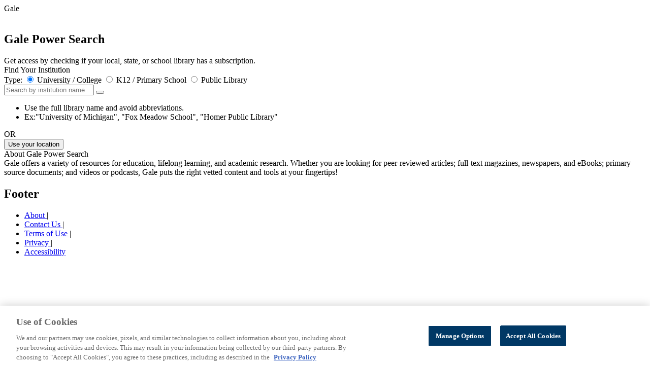

--- FILE ---
content_type: application/javascript; charset=UTF-8
request_url: https://static.hotjar.com/c/hotjar-1459581.js?sv=7
body_size: 9672
content:
window.hjSiteSettings = window.hjSiteSettings || {"site_id":1459581,"rec_value":0.0,"state_change_listen_mode":"automatic","record":true,"continuous_capture_enabled":true,"recording_capture_keystrokes":true,"session_capture_console_consent":true,"anonymize_digits":true,"anonymize_emails":true,"suppress_all":false,"suppress_all_on_specific_pages":[],"suppress_text":false,"suppress_location":false,"user_attributes_enabled":false,"legal_name":"Gale, part of Cengage Group","privacy_policy_url":"https://www.cengagegroup.com/privacy/","deferred_page_contents":[],"record_targeting_rules":[],"heatmaps":[],"polls":[{"id":1836124,"created_epoch_time":1767809027,"skin":"dark","background":"#003865","effective_show_branding":true,"position":"right","content":{"version":2,"questions":[{"uuid":"8c1ca7c0-d86f-4bd3-9015-9f8e95efc84b","type":"title-and-description","text":"ECCO III is coming!","required":true,"description":"Thank you for using Gale Primary Sources. Eighteenth Century Collections Online, Part III (ECCO III) is coming soon. With 1.7 million additional pages of full-color imaging, users will be able to uncover even more events, impacts, and ideas of the eighteenth century with new perspectives and greater geographic scope. ","next":"thankYou"}],"thankyou":"Click here to explore an interactive demo, preview content, and recommend the archive to your library. \n\nwww.gale.com/ECCO-III"},"connect_visit_data":"always","ask_for_consent":false,"language":"en","display_condition":"delay","display_delay":5,"persist_condition":"once","targeting_percentage":100,"targeting":[{"component":"url","match_operation":"contains","negate":true,"pattern":"galeapps.gale.com","name":null,"rule_type":null},{"component":"url","match_operation":"contains","negate":true,"pattern":"ITKE","name":null,"rule_type":null},{"component":"device","match_operation":"exact","negate":false,"pattern":"phone","name":null,"rule_type":null},{"component":"url","match_operation":"contains","negate":true,"pattern":"UHIC","name":null,"rule_type":null},{"component":"url","match_operation":"contains","negate":true,"pattern":"link.gale.com/apps","name":null,"rule_type":null},{"component":"device","match_operation":"exact","negate":false,"pattern":"tablet","name":null,"rule_type":null},{"component":"attribute","match_operation":"exact","negate":false,"pattern":"true","name":"Survey On","rule_type":"boolean"},{"component":"url","match_operation":"contains","negate":true,"pattern":"OVIC","name":null,"rule_type":null},{"component":"attribute","match_operation":"exact","negate":false,"pattern":"authenticated","name":"Authentication","rule_type":"string"},{"component":"url","match_operation":"contains","negate":false,"pattern":"/","name":null,"rule_type":null},{"component":"url","match_operation":"contains","negate":true,"pattern":"ICFE","name":null,"rule_type":null},{"component":"attribute","match_operation":"contains","negate":false,"pattern":"Gale Primary Sources","name":"Product Family","rule_type":"string"},{"component":"device","match_operation":"exact","negate":false,"pattern":"desktop","name":null,"rule_type":null}],"uuid":"e6fd99fa-0439-47b4-ab16-5b6fcdbb72c0","invite":{"title":"Your feedback is important to us!","description":"Tell us what you think about this page by taking our quick Survey.","button":"Yes, I will give feedback","close":"No thanks"},"invite_enabled":false,"display_type":"popover","auto_screenshot":true,"etr_enabled":false,"show_legal":true,"logo_path":"surveys/logo/87401bca1e604673b1e482ccb2ea8050","button_color":"#DC4405","parent_element_selector":null,"button_survey_label":null,"custom_css":{},"targeting_user_attribute_match_logic":"and"},{"id":1620775,"created_epoch_time":1747081376,"skin":"dark","background":"#003865","effective_show_branding":true,"position":"right","content":{"version":2,"questions":[{"uuid":"14dd5ede-6f82-4299-aefa-8edba5a48fd3","type":"net-promoter-score","text":"How likely are you to recommend Gale In Context For Educators to a friend or colleague?","required":true,"labels":[{"text":"Not likely at all"},{"text":"Extremely likely"}],"next":"byOrder"},{"uuid":"e14d1835-33a3-467b-b5ff-e31d24be2889","type":"single-open-ended-multiple-line","text":"What is the reason for your score?","required":true,"next":"byOrder"}],"thankyou":"Thank you for answering! "},"connect_visit_data":"always","ask_for_consent":false,"language":"en","display_condition":"delay","display_delay":5,"persist_condition":"once","targeting_percentage":100,"targeting":[{"component":"url","match_operation":"contains","negate":true,"pattern":"link.gale.com/apps","name":null,"rule_type":null},{"component":"device","match_operation":"exact","negate":false,"pattern":"tablet","name":null,"rule_type":null},{"component":"attribute","match_operation":"exact","negate":false,"pattern":"true","name":"Survey On","rule_type":"boolean"},{"component":"device","match_operation":"exact","negate":false,"pattern":"phone","name":null,"rule_type":null},{"component":"url","match_operation":"contains","negate":true,"pattern":"galeapps.gale.com","name":null,"rule_type":null},{"component":"url","match_operation":"contains","negate":true,"pattern":"ITKE","name":null,"rule_type":null},{"component":"url","match_operation":"contains","negate":false,"pattern":"/","name":null,"rule_type":null},{"component":"device","match_operation":"exact","negate":false,"pattern":"desktop","name":null,"rule_type":null},{"component":"attribute","match_operation":"starts_with","negate":false,"pattern":"logged in","name":"Signed in","rule_type":"string"},{"component":"attribute","match_operation":"exact","negate":false,"pattern":"ICFE","name":"Product ID","rule_type":"string"}],"uuid":"839efe14-427f-4bf2-8207-9a55bffc9453","invite":{"title":"Your feedback is important to us!","description":"Tell us what you think about this page by taking our quick Survey.","button":"Yes, I will give feedback","close":"No thanks"},"invite_enabled":false,"display_type":"popover","auto_screenshot":false,"etr_enabled":false,"show_legal":true,"logo_path":null,"button_color":"#00C764","parent_element_selector":null,"button_survey_label":null,"custom_css":{},"targeting_user_attribute_match_logic":"and"},{"id":1056726,"created_epoch_time":1723839092,"skin":"light","background":"#FFFFFF","effective_show_branding":true,"position":"right","content":{"version":2,"questions":[{"uuid":"1ac4c124-c5ad-4440-97fa-889446ea176a","type":"reaction","text":"How helpful did you find the last \"Ask Me Anything\" (AMA) session with Lemma Shomali?","required":true,"labels":[{"text":"Not helpful"},{"text":"Very helpful"}],"reaction_style":"star","next":"byOrder"},{"uuid":"f06660fb-00b6-4356-a92a-757c23c8f7aa","type":"single-open-ended-multiple-line","text":"What suggestions do you have to improve our future AMA sessions?","required":true,"next":"question:d678f03e-4cfb-460d-b42e-fe0943d4461a"},{"uuid":"d678f03e-4cfb-460d-b42e-fe0943d4461a","type":"single-open-ended-single-line","text":"Who would you like to see as a guest in our next AMA session?","required":true,"next":"thankYou"}],"thankyou":"Thank You for Your Feedback!\nDon't forget to explore our Learn & Grow page for more resources and announcements about upcoming AMA sessions. https://tinyurl.com/learn-grow-page"},"connect_visit_data":"never","ask_for_consent":false,"language":"en","display_condition":"immediate","display_delay":0,"persist_condition":"response","targeting_percentage":100,"targeting":[{"component":"url","match_operation":"contains","negate":false,"pattern":"/","name":null,"rule_type":null},{"component":"device","match_operation":"exact","negate":false,"pattern":"phone","name":null,"rule_type":null},{"component":"device","match_operation":"exact","negate":false,"pattern":"tablet","name":null,"rule_type":null},{"component":"device","match_operation":"exact","negate":false,"pattern":"desktop","name":null,"rule_type":null}],"uuid":"cc3bcd59-d24b-425b-94b1-8d79ce69e6bc","invite":{"title":"Your feedback is important to us!","description":"Tell us what you think about this page by taking our quick Survey.","button":"Yes, I will give feedback","close":"No thanks"},"invite_enabled":false,"display_type":"external_link","auto_screenshot":true,"etr_enabled":false,"show_legal":false,"logo_path":"surveys/logo/57c7dc2300a248d391f7458b8c388aa3","button_color":"#C3F0F7","parent_element_selector":null,"button_survey_label":null,"custom_css":{},"targeting_user_attribute_match_logic":"and"},{"id":990764,"created_epoch_time":1708008780,"skin":"dark","background":"#003865","effective_show_branding":true,"position":"right","content":{"version":2,"questions":[{"uuid":"8c1ca7c0-d86f-4bd3-9015-9f8e95efc84b","type":"single-close-ended","text":"Hi there! We at Gale are seeking your valuable feedback to improve your search experience. First, do the results on this page meet your expectations, based on your search terms? ","required":true,"randomize_answer_order":false,"pin_last_to_bottom":false,"answers":[{"text":"Yes","comments":false},{"text":"No","comments":false}],"nextByAnswer":["question:e14d1835-33a3-467b-b5ff-e31d24be2889","question:461f4838-ab82-40c8-9e09-498375f446b2"],"next":"byAnswer"},{"uuid":"461f4838-ab82-40c8-9e09-498375f446b2","type":"multiple-close-ended","text":"In what way did your results not meet your expectations? Select all that apply.","required":true,"randomize_answer_order":false,"pin_last_to_bottom":false,"answers":[{"text":"The results do not make sense for my search ","comments":false},{"text":"There weren’t any useful results ","comments":false},{"text":"There were no results ","comments":false},{"text":"There were too many results ","comments":false},{"text":"My results were too broad ","comments":false},{"text":"My results were too specific ","comments":false},{"text":"I got a technical error ","comments":false},{"text":"It took too long to load my results ","comments":false},{"text":"Other (Please describe) ","comments":true}],"next":"byOrder"},{"uuid":"e14d1835-33a3-467b-b5ff-e31d24be2889","type":"single-close-ended","text":"Great! But we know we’re not perfect, so have a few more questions about how we can improve your experience. Of the following features, which would have improved your search today? Select the one that would have helped the MOST. ","required":true,"randomize_answer_order":false,"pin_last_to_bottom":false,"answers":[{"text":"Better list of preset date ranges","comments":false},{"text":"A help tutorial or document","comments":false},{"text":"More scannable descriptions for the Suggested Collections ","comments":false},{"text":"A filter for documents available in PDF format ","comments":false},{"text":"An easier way to browse your results ","comments":false},{"text":"Other (Please describe) ","comments":true},{"text":"I’m not sure ","comments":false}],"nextByAnswer":["question:874d8179-131c-4696-95f8-8762efd66fe1","question:5017bc9f-33b8-49f7-b159-265188befb4d","thankYou","thankYou","thankYou","thankYou","thankYou"],"next":"byAnswer"},{"uuid":"874d8179-131c-4696-95f8-8762efd66fe1","type":"single-close-ended","text":"Which of the following preset date ranges would be the most helpful in filtering your results?","required":true,"randomize_answer_order":false,"pin_last_to_bottom":false,"answers":[{"text":"0-1 year ","comments":false},{"text":"1-5 years ","comments":false},{"text":"5-10 years ","comments":false},{"text":"More than 10 years ","comments":false}],"next":"byOrder"},{"uuid":"5017bc9f-33b8-49f7-b159-265188befb4d","type":"multiple-close-ended","text":"Which of the following topics would you have liked to see to see more information on during your search today? Select all that apply. ","required":true,"randomize_answer_order":false,"pin_last_to_bottom":false,"answers":[{"text":"How to use Gale Research Complete ","comments":false},{"text":"What Gale Research Complete is ","comments":false},{"text":"More about a specific collection or database ","comments":false},{"text":"How to use a specific tool in Gale Research Complete ","comments":false},{"text":"Other (Please describe) ","comments":true},{"text":"I’m not sure","comments":false}],"next":"byOrder"}],"thankyou":"Thank you for your responses. Would you be willing to share your feedback as an advisory board member? If so, please click the link to enter your contact information: https://shorturl.at/auvwS"},"connect_visit_data":"always","ask_for_consent":false,"language":"en","display_condition":"immediate","display_delay":3,"persist_condition":"once","targeting_percentage":100,"targeting":[{"component":"device","match_operation":"exact","negate":false,"pattern":"phone","name":null,"rule_type":null},{"component":"url","match_operation":"contains","negate":true,"pattern":"link.gale.com/apps","name":null,"rule_type":null},{"component":"device","match_operation":"exact","negate":false,"pattern":"tablet","name":null,"rule_type":null},{"component":"url","match_operation":"contains","negate":true,"pattern":"galeapps.gale.com","name":null,"rule_type":null},{"component":"url","match_operation":"contains","negate":true,"pattern":"ICFE","name":null,"rule_type":null},{"component":"attribute","match_operation":"exact","negate":false,"pattern":"true","name":"Survey On","rule_type":"boolean"},{"component":"attribute","match_operation":"contains","negate":false,"pattern":"MultiTabSearchResultsPage","name":"Page type","rule_type":"string"},{"component":"device","match_operation":"exact","negate":false,"pattern":"desktop","name":null,"rule_type":null},{"component":"url","match_operation":"contains","negate":true,"pattern":"DSLAB","name":null,"rule_type":null},{"component":"url","match_operation":"starts_with","negate":false,"pattern":"https://go.gale.com/ps/","name":null,"rule_type":null},{"component":"attribute","match_operation":"unknown","negate":true,"pattern":"true","name":"Bundle ID","rule_type":"string"},{"component":"url","match_operation":"contains","negate":true,"pattern":"ITKE","name":null,"rule_type":null}],"uuid":"57e7c805-7c44-4986-be2e-e79793cff2e6","invite":{"title":"Your feedback is important to us!","description":"Tell us what you think about this page by taking our quick Survey.","button":"Yes, I will give feedback","close":"No thanks"},"invite_enabled":false,"display_type":"popover","auto_screenshot":false,"etr_enabled":false,"show_legal":true,"logo_path":null,"button_color":"#00C764","parent_element_selector":null,"button_survey_label":null,"custom_css":{},"targeting_user_attribute_match_logic":"and"},{"id":878444,"created_epoch_time":1675569307,"skin":"dark","background":"#003865","effective_show_branding":true,"position":"right","content":{"version":2,"questions":[{"uuid":"8c1ca7c0-d86f-4bd3-9015-9f8e95efc84b","type":"single-open-ended-single-line","text":"Hi! We at Gale have five questions to ask, to help us make sure that we help you. First, and in a few words, what brought you to Gale Interactives?","required":true,"next":"byOrder"},{"uuid":"461f4838-ab82-40c8-9e09-498375f446b2","type":"single-close-ended","text":"Did you find the information you were looking for?","required":true,"randomize_answer_order":false,"pin_last_to_bottom":false,"answers":[{"text":"Yes","comments":false},{"text":"No","comments":true}],"next":"byOrder"},{"uuid":"e14d1835-33a3-467b-b5ff-e31d24be2889","type":"rating-scale-5","text":"How useful are the activities in your research?","required":true,"scaleCount":5,"labels":[{"text":"Not useful at all"},{"text":"Extremely useful"}],"next":"byOrder"},{"uuid":"14dd5ede-6f82-4299-aefa-8edba5a48fd3","type":"net-promoter-score","text":"How likely are you to recommend us to a friend or colleague?","required":true,"labels":[{"text":"Not likely at all"},{"text":"Extremely likely"}],"next":"byOrder"},{"uuid":"de1df597-6ee6-478c-ae30-6e2556ecd38d","type":"single-close-ended","text":"Is there anything we can do to improve the website?","required":true,"randomize_answer_order":false,"pin_last_to_bottom":false,"answers":[{"text":"No, I can't think of anything!","comments":false},{"text":"Yes (please specify)","comments":true}],"next":"byOrder"},{"uuid":"aa1133e5-ce8b-4e09-9b3b-6801424b29a0","type":"single-close-ended","text":"Last question: Which best describes your profile?","required":true,"randomize_answer_order":false,"pin_last_to_bottom":false,"answers":[{"text":"Librarian","comments":false},{"text":"Teacher, instructor,  or professor","comments":false},{"text":"College or university student","comments":false},{"text":"Other type of student","comments":false},{"text":"Public library user","comments":false},{"text":"Other, please specify","comments":true}],"next":"byOrder"}],"thankyou":"Thank you for answering. Are you 18 years old or above and interested in providing additional feedback? If you participate in an interview or other research engagement, you will be compensated with a $25 gift card. \nSignup: https://www.gale.com/user-research-group"},"connect_visit_data":"always","ask_for_consent":false,"language":"en","display_condition":"immediate","display_delay":5,"persist_condition":"once","targeting_percentage":100,"targeting":[{"component":"url","match_operation":"contains","negate":true,"pattern":"ICFE","name":null,"rule_type":null},{"component":"attribute","match_operation":"exact","negate":false,"pattern":"true","name":"Survey On","rule_type":"boolean"},{"component":"url","match_operation":"contains","negate":true,"pattern":"galeapps.gale.com","name":null,"rule_type":null},{"component":"url","match_operation":"contains","negate":true,"pattern":"link.gale.com/apps","name":null,"rule_type":null},{"component":"url","match_operation":"contains","negate":true,"pattern":"ITKE","name":null,"rule_type":null},{"component":"device","match_operation":"exact","negate":false,"pattern":"desktop","name":null,"rule_type":null},{"component":"url","match_operation":"regex","negate":false,"pattern":".*cyber\\.gale\\.com\\/cyber\\/(?:IANAT|ICHEM|ISSCI).*","name":null,"rule_type":null},{"component":"device","match_operation":"exact","negate":false,"pattern":"tablet","name":null,"rule_type":null},{"component":"device","match_operation":"exact","negate":false,"pattern":"phone","name":null,"rule_type":null}],"uuid":"2e9e29e8-cb8d-4eab-8d5c-73528bc62633","invite":{"title":"Your feedback is important to us!","description":"Tell us what you think about this page by taking our quick Survey.","button":"Yes, I will give feedback","close":"No thanks"},"invite_enabled":false,"display_type":"popover","auto_screenshot":false,"etr_enabled":false,"show_legal":true,"logo_path":null,"button_color":"#00C764","parent_element_selector":null,"button_survey_label":null,"custom_css":{},"targeting_user_attribute_match_logic":"and"},{"id":765586,"created_epoch_time":1641589276,"skin":"dark","background":"#003865","effective_show_branding":true,"position":"right","content":{"version":2,"questions":[{"uuid":"8c1ca7c0-d86f-4bd3-9015-9f8e95efc84b","type":"single-close-ended","text":"Hi there! We at Gale have four questions to ask, to help us make sure that we help you. First, did you find the information you were looking for?","required":true,"randomize_answer_order":false,"pin_last_to_bottom":false,"answers":[{"text":"Yes","comments":false},{"text":"No","comments":false}],"nextByAnswer":["question:461f4838-ab82-40c8-9e09-498375f446b2","question:e14d1835-33a3-467b-b5ff-e31d24be2889"],"next":"byAnswer"},{"uuid":"461f4838-ab82-40c8-9e09-498375f446b2","type":"single-close-ended","text":"Great! But we know we're not perfect. In a few words, is there anything that would make this website better?","required":true,"randomize_answer_order":false,"pin_last_to_bottom":false,"answers":[{"text":"No, I can't think of anything.","comments":false},{"text":"Yes","comments":true}],"next":"question:14dd5ede-6f82-4299-aefa-8edba5a48fd3"},{"uuid":"e14d1835-33a3-467b-b5ff-e31d24be2889","type":"single-close-ended","text":"Oh no! Sorry about that... In a few words, is there anything that would make this website better?","required":true,"randomize_answer_order":false,"pin_last_to_bottom":false,"answers":[{"text":"No, I can't think of anything.","comments":false},{"text":"Yes","comments":true}],"next":"question:14dd5ede-6f82-4299-aefa-8edba5a48fd3"},{"uuid":"14dd5ede-6f82-4299-aefa-8edba5a48fd3","type":"net-promoter-score","text":"How likely are you to recommend us to a friend or colleague?","required":true,"labels":[{"text":"Not likely at all"},{"text":"Extremely likely"}],"next":"byOrder"},{"uuid":"aa1133e5-ce8b-4e09-9b3b-6801424b29a0","type":"single-close-ended","text":"Last question: Which best describes your profile?","required":true,"randomize_answer_order":false,"pin_last_to_bottom":false,"answers":[{"text":"Librarian","comments":false},{"text":"Teacher, instructor,  or professor","comments":false},{"text":"College or university student","comments":false},{"text":"Other type of student","comments":false},{"text":"Public library user","comments":false},{"text":"Other, please specify","comments":true}],"next":"byOrder"}],"thankyou":"Thank you for answering. "},"connect_visit_data":"always","ask_for_consent":false,"language":"en","display_condition":"delay","display_delay":180,"persist_condition":"once","targeting_percentage":10,"targeting":[{"component":"device","match_operation":"exact","negate":false,"pattern":"tablet","name":null,"rule_type":null},{"component":"attribute","match_operation":"exact","negate":false,"pattern":"true","name":"Survey On","rule_type":"boolean"},{"component":"device","match_operation":"exact","negate":false,"pattern":"phone","name":null,"rule_type":null},{"component":"url","match_operation":"contains","negate":false,"pattern":"go.gale.com","name":null,"rule_type":null},{"component":"url","match_operation":"contains","negate":true,"pattern":"ICFE","name":null,"rule_type":null},{"component":"device","match_operation":"exact","negate":false,"pattern":"desktop","name":null,"rule_type":null},{"component":"url","match_operation":"contains","negate":true,"pattern":"ITKE","name":null,"rule_type":null},{"component":"url","match_operation":"contains","negate":true,"pattern":"link.gale.com/apps","name":null,"rule_type":null},{"component":"url","match_operation":"contains","negate":true,"pattern":"galeapps.gale.com","name":null,"rule_type":null}],"uuid":"e3c90f13-f71a-4bef-91ce-d2d95688561c","invite":{"title":"Your feedback is important to us!","description":"Tell us what you think about this page by taking our quick Survey.","button":"Yes, I will give feedback","close":"No thanks"},"invite_enabled":false,"display_type":"popover","auto_screenshot":false,"etr_enabled":false,"show_legal":true,"logo_path":null,"button_color":"#00C764","parent_element_selector":null,"button_survey_label":null,"custom_css":{},"targeting_user_attribute_match_logic":"and"},{"id":448148,"created_epoch_time":1570557340,"skin":"dark","background":"#003865","effective_show_branding":true,"position":"right","content":{"version":2,"questions":[{"uuid":"1f277839-9ea6-438c-85a9-0ef79dc94f33","type":"single-close-ended","text":"Were you able to find the information you were looking for?","required":true,"randomize_answer_order":false,"pin_last_to_bottom":false,"answers":[{"text":"Yes","comments":false},{"text":"No (please tell us what you were looking for)","comments":true}],"next":"byOrder"},{"uuid":"94796447-5f2e-4553-afc4-848293fefd41","type":"net-promoter-score","text":"How likely would you be to recommend us to a friend?","required":true,"labels":[{"text":"Not likely at all"},{"text":"Extremely likely"}],"next":"byOrder"}],"thankyou":"Thank you for answering this Poll. Your feedback is highly appreciated!"},"connect_visit_data":"ask","ask_for_consent":true,"language":"en","display_condition":"scroll","display_delay":0,"persist_condition":"response","targeting_percentage":100,"targeting":[{"component":"url","match_operation":"contains","negate":false,"pattern":"open-access","name":null,"rule_type":null},{"component":"device","match_operation":"exact","negate":false,"pattern":"phone","name":null,"rule_type":null},{"component":"device","match_operation":"exact","negate":false,"pattern":"tablet","name":null,"rule_type":null},{"component":"device","match_operation":"exact","negate":false,"pattern":"desktop","name":null,"rule_type":null}],"uuid":"08287c0d-7b92-4ca2-bc23-f4d9a6efcc0e","invite":{"title":"Your feedback is important to us!","description":"Tell us what you think about this page by taking our quick Survey.","button":"Yes, I will give feedback","close":"No thanks"},"invite_enabled":false,"display_type":"popover","auto_screenshot":false,"etr_enabled":false,"show_legal":false,"logo_path":null,"button_color":"#324FBE","parent_element_selector":null,"button_survey_label":null,"custom_css":{},"targeting_user_attribute_match_logic":"and"}],"integrations":{"optimizely":{"tag_recordings":false},"abtasty":{"tag_recordings":false},"kissmetrics":{"send_user_id":false},"mixpanel":{"send_events":false},"unbounce":{"tag_recordings":false},"hubspot":{"enabled":false,"send_recordings":false,"send_surveys":false}},"features":["ask.popover_redesign","client_script.compression.pc","csq_theme","error_reporting","feedback.embeddable_widget","feedback.widgetV2","feedback.widget_telemetry","heatmap.dynamic_view","settings.billing_v2","survey.embeddable_widget","survey.image_question","survey.screenshots","survey.type_button","tcvs_v2"],"tracking_code_verified":true,"cs_project_id":null,"cs_tag_name":null,"account_id":758546,"account_signature":"24f36b5ea1f5e87bcd716d6f899b55cda3fea30d079515c1cdcef8bf552af0f1"};

!function(){"use strict";function e(t){return e="function"==typeof Symbol&&"symbol"==typeof Symbol.iterator?function(e){return typeof e}:function(e){return e&&"function"==typeof Symbol&&e.constructor===Symbol&&e!==Symbol.prototype?"symbol":typeof e},e(t)}function t(e,t){for(var r=0;r<t.length;r++){var i=t[r];i.enumerable=i.enumerable||!1,i.configurable=!0,"value"in i&&(i.writable=!0),Object.defineProperty(e,n(i.key),i)}}function n(t){var n=function(t,n){if("object"!=e(t)||!t)return t;var r=t[Symbol.toPrimitive];if(void 0!==r){var i=r.call(t,"string");if("object"!=e(i))return i;throw new TypeError("@@toPrimitive must return a primitive value.")}return String(t)}(t);return"symbol"==e(n)?n:String(n)}var r,i=function(){function e(t){var n=arguments.length>1&&void 0!==arguments[1]?arguments[1]:10,r=arguments.length>2&&void 0!==arguments[2]?arguments[2]:1e3;!function(e,t){if(!(e instanceof t))throw new TypeError("Cannot call a class as a function")}(this,e),this.send=t,this.batchSize=n,this.flushInterval=r,this.buffer=[],this.flushTimer=null}var n,r;return n=e,(r=[{key:"getBuffer",value:function(){return this.buffer}},{key:"add",value:function(e){var t=this;this.buffer.push(e),this.buffer.length>=this.batchSize?this.flush():this.flushTimer||(this.flushTimer=setTimeout((function(){t.flush()}),this.flushInterval))}},{key:"flush",value:function(){this.buffer.length>0&&(this.send(this.buffer),this.buffer=[]),this.flushTimer&&(clearTimeout(this.flushTimer),this.flushTimer=null)}}])&&t(n.prototype,r),Object.defineProperty(n,"prototype",{writable:!1}),e}();function a(){return a=Object.assign?Object.assign.bind():function(e){for(var t=1;t<arguments.length;t++){var n=arguments[t];for(var r in n)Object.prototype.hasOwnProperty.call(n,r)&&(e[r]=n[r])}return e},a.apply(this,arguments)}var o,s=function(){try{return"performance"in window&&"now"in window.performance}catch(e){return!1}},u={version:6,metricsUrl:(null===(r=window._hjSettings)||void 0===r?void 0:r.metricsUrl)||"https://metrics.hotjar.io",sampling:{metrics:.1,fieldMetrics:.01,debug:.5,universalDebug:.05*.1},browser:{hasPerformance:!1,shouldLogMetrics:!1,inLab:!1},buffer:{bufferSize:40,flushInterval:3e3}},c={isDebugEnabled:!1,isMetricsEnabled:!1,isFieldMetricsEnabled:!1,loggedMetrics:{},genericTags:{}},l=function(e,t,n){var r;c.loggedMetrics[e]=a(a({},c.loggedMetrics[e]),{},((r={})[t]=n||{},r))},d=function(e){if(!e)return"value";var t=Object.keys(e)[0];return t&&e[t]||"value"},g=function(e){var t,n=null!==(t=e.tag)&&void 0!==t?t:void 0;return c.isDebugEnabled?a(a(a({},n),e.extraTags),c.genericTags):n},f=function(e,t){if(!o)return!1;var n=c.isMetricsEnabled||c.isDebugEnabled;return"lab"===e&&(n=u.browser.inLab),"field"===e&&(n=c.isFieldMetricsEnabled),t?n&&t.flush:n},h=function(e){var t=!1,n="v=".concat(u.version),r="".concat(u.metricsUrl,"?").concat(n,"&site_id=").concat(window.hjSiteSettings.site_id)+(c.isDebugEnabled?"&debug=true":""),i=JSON.stringify(e);if("sendBeacon"in navigator)try{t=navigator.sendBeacon.bind(navigator)(r,i)}catch(e){}if(!1===t)try{var a=new XMLHttpRequest;a.open("POST",r),a.timeout=1e4,a.send(i)}catch(e){}u.browser.shouldLogMetrics&&console.debug("New Metrics: ",e)},p={getConfig:function(e){return u[e]},getState:function(e){return c[e]},start:function(){try{u.browser={hasPerformance:s(),shouldLogMetrics:/hjMetrics=1/.test(location.search),inLab:/hjLab=true/.test(location.search)};var e=p.time(),t=window.hjSiteSettings||{},n=t.features,r=t.site_id,a=new Set(n),l=u.sampling;return c.genericTags={site_id:r},c.isDebugEnabled=Math.random()<=l.universalDebug||a.has("client_script.metrics.debug")&&Math.random()<=l.debug,c.isMetricsEnabled=Math.random()<=l.metrics,c.isFieldMetricsEnabled=c.isMetricsEnabled&&Math.random()<=l.fieldMetrics,o=new i(h,u.buffer.bufferSize,u.buffer.flushInterval),e}catch(e){console.debug("Error in metrics.start",{error:e})}},reset:function(){c.loggedMetrics={}},stop:function(){c.isDebugEnabled=!1,c.isMetricsEnabled=!1,c.genericTags={}},count:function(e,t){var n=t.incr,r=t.tag,i=t.extraTags,s=t.type;try{var u,l=d(r),h=c.loggedMetrics[e],p=0;if(n?(p=(h&&h[l]||0)+(n.value||1),c.loggedMetrics[e]=a(a({},h),{},((u={})[l]=null!=n&&n.flush?0:p,u))):p=1,f(s,n)){var v={name:e,type:"count",value:p,tags:g({tag:r,extraTags:i})};o.add(v)}}catch(e){}},distr:function(e,t){var n=t.task,r=t.value,i=t.extraTags;f()&&o.add({name:e,type:"distribution",value:r,tags:g({tag:{task:n},extraTags:i})})},time:function(){try{if(!u.browser.hasPerformance)return;return performance.now()}catch(e){}},timeEnd:function(e,t){var n=t.tag,r=t.start,i=t.total,a=t.extraTags,s=t.type;try{var u=p.time();if(!i&&!u)return;var c=d(n),h=i||(r&&u?u-r:void 0);if(l(e,c,{}),h&&h>0&&f(s)){var v={name:e,type:"distribution",value:Math.round(h),tags:g({tag:n,extraTags:a})};o.add(v)}return u}catch(t){console.debug("Failed to send timer metric: ",{name:e,tag:n,error:t})}},timeIncr:function(e,t){var n,r,i,a,o=t.tag,s=t.start,u=t.flush,g=t.extraTags,f=t.type,h=hj.metrics.time(),v=s&&h?h-s:void 0,m=(n=e,{tagName:r=d(o),start:(a=(i=c.loggedMetrics[n])&&i[r]||{}).start,total:a.total}),w=v?v+(m.total||0):m.total;return l(e,m.tagName,{total:w}),u&&p.timeEnd(e,{tag:o,total:w,extraTags:g,type:f}),w},timeWatcher:function(){var e,t=0,n=!1,r=function(){var n,r=p.time();return t+=null!==(n=e&&r&&r-e)&&void 0!==n?n:0,e=p.time(),t};return{start:function(){if(!n)return n=!0,e=p.time()},incr:r,end:function(){var n=r();return t=0,e=void 0,n}}},getErrorMessage:function(e){return e instanceof Error?e.message:"string"==typeof e?e:""}},v=function(e){return e.replayRecordingMaskedUrlRegex="replayRecordingMaskedUrlRegex",e.replayRecordingMaskedUrlRegexRules="replayRecordingMaskedUrlRegexRules",e}({}),m=function(e){return e.START="start",e.NOT_START="not-start",e.END="end",e.NOT_END="not-end",e.CONTAIN="contain",e.NOT_CONTAIN="not-contain",e.EXACT="exact",e.NOT_EXACT="not-exact",e}({});function w(){return w=Object.assign?Object.assign.bind():function(e){for(var t=1;t<arguments.length;t++){var n=arguments[t];for(var r in n)Object.prototype.hasOwnProperty.call(n,r)&&(e[r]=n[r])}return e},w.apply(this,arguments)}var b="https://voc.hotjar.com",y=[b,"https://voc.ew1-integration-1.hotjarians.net","https://hj-engage-unmoderated-review.s3.eu-west-1.amazonaws.com"],j="hj-uut",_={get:function(){var e=window.sessionStorage.getItem(j);return e?JSON.parse(e):null},getValue:function(e){var t=_.get();return null==t?void 0:t[e]},set:function(e){if(e){var t,n=null!==(t=_.get())&&void 0!==t?t:{};window.sessionStorage.setItem(j,JSON.stringify(w(w({},n),e)))}},clear:function(){window.sessionStorage.removeItem(j)},validDomains:y},S=function(e){var t=new URLSearchParams(e);return!!t.has("project_uuid")||("1"===t.get("is_preview")?t.has("task_uuid"):t.has("response_uuid")&&t.has("task_uuid")&&t.has("participation_uuid"))},T=function(){var e,t=null!==(e=function(){var e=document.referrer;if("string"==typeof e&&function(e){if("string"!=typeof e)return!1;try{var t=new URL(e),n="1"===t.searchParams.get("is_preview");return!!y.some((function(t){return null==e?void 0:e.includes(t)}))||!!n&&t.hostname.endsWith(".hotjar.com")&&t.pathname.includes("research/projects/tests")}catch(e){return!1}}(e)&&S(new URL(e).search))return e}())&&void 0!==e?e:function(){var e=new URLSearchParams(window.location.search).get("hj_uut");if(y.some((function(e){var t;return null===(t=document.referrer)||void 0===t?void 0:t.includes(e)}))&&e){var t=window.atob(e);if(S(t)){var n=new URL(b);return n.search=t,n.toString()}}}(),n=void 0!==t,r=null!==_.get();return n&&_.set({referrer:t}),r||n};function R(e,t,n){if(t&&!Array.isArray(t)&&"number"==typeof t.length){var r=t.length;return M(t,void 0!==n&&n<r?n:r)}return e(t,n)}function E(e){return function(e){if(Array.isArray(e))return M(e)}(e)||function(e){if("undefined"!=typeof Symbol&&null!=e[Symbol.iterator]||null!=e["@@iterator"])return Array.from(e)}(e)||function(e,t){if(e){if("string"==typeof e)return M(e,t);var n=Object.prototype.toString.call(e).slice(8,-1);return"Object"===n&&e.constructor&&(n=e.constructor.name),"Map"===n||"Set"===n?Array.from(e):"Arguments"===n||/^(?:Ui|I)nt(?:8|16|32)(?:Clamped)?Array$/.test(n)?M(e,t):void 0}}(e)||function(){throw new TypeError("Invalid attempt to spread non-iterable instance.\nIn order to be iterable, non-array objects must have a [Symbol.iterator]() method.")}()}function M(e,t){(null==t||t>e.length)&&(t=e.length);for(var n=0,r=new Array(t);n<t;n++)r[n]=e[n];return r}var O,x=function(){var e,t=arguments.length>0&&void 0!==arguments[0]?arguments[0]:{},n=null===(e=_hjSettings)||void 0===e?void 0:e.environment,r="t.contentsquare.net";n&&"live"!==n&&(r="t-staging.contentsquare.net");var i=t.isCSQLite?"smb/tag":hjSiteSettings.cs_tag_name;if(i){var a=document.createElement("script");a.type="text/javascript",a.async=!0,a.src="//".concat(r,"/uxa/").concat(i,".js"),document.getElementsByTagName("head")[0].appendChild(a)}};function C(){var e,t,n;window.hj=window.hj||function(){for(var e=arguments.length,t=new Array(e),n=0;n<e;n++)t[n]=arguments[n];(window.hj.q=window.hj.q||[]).push(t)},window.hj.metrics=p,hj.metrics.start();var r,i,a,o,s,u,c,l,d,g,f,h,w=!(!window.CS_CONF||null===(e=window.CS_CONF.voc)||void 0===e||!e.enabled),b=!(window.CS_CONF||null===(t=window.hjSiteSettings)||void 0===t||null===(n=t.features)||void 0===n||!n.includes("cs_lite"));if(w&&window._uxa)window._uxa.push(["start:hotjar",hjSiteSettings]),window.hj.scriptLoaded=!0;else if(b){var y=(u=(r=hjSiteSettings).suppress_all||r.suppress_text||(null===(i=r.suppress_all_on_specific_pages)||void 0===i?void 0:i.length),c=function(e){var t,n,r,i,a,o={anonymisationMethod:null,replayRecordingMaskedUrlRegex:null,replayRecordingMaskedUrlRegexRules:null};if((e.suppress_all||e.suppress_text)&&(o.anonymisationMethod=v.replayRecordingMaskedUrlRegex,o.replayRecordingMaskedUrlRegex=".*"),null!==(t=e.suppress_all_on_specific_pages)&&void 0!==t&&t.length){o.anonymisationMethod=v.replayRecordingMaskedUrlRegexRules;var s=(n=e.suppress_all_on_specific_pages,r={contains:m.CONTAIN,regex:m.CONTAIN,simple:m.CONTAIN,ends_with:m.END,exact:m.EXACT,starts_with:m.START},i=[],a=Object.keys(r),n.forEach((function(e){if(e.pattern&&a.includes(e.match_operation)){var t={operator:r[e.match_operation],value:e.pattern,ignoreQueryParams:"simple"===e.match_operation,ignoreURIFragments:"simple"===e.match_operation,ignoreCaseSensitivity:"simple"===e.match_operation,notOperator:e.negate};i.push(t)}})),i.length?i:void 0);o.replayRecordingMaskedUrlRegexRules=s||null}return o}(r),l=c.anonymisationMethod,d=c.replayRecordingMaskedUrlRegex,g=c.replayRecordingMaskedUrlRegexRules,f=!(null===(a=_hjSettings)||void 0===a||!a.environment||"live"===_hjSettings.environment),{CS_CONF_BASE:{projectId:r.cs_project_id,smbConfig:{siteId:r.site_id,record:!!hjSiteSettings.record,useCSTC:!0,useSentry:!0,csLiteDomain:f?"insights-integration.live.eks.hotjar.com":"insights.hotjar.com"},hostnames:[window.location.hostname],voc:null!==(o=r.polls)&&void 0!==o&&o.length||T()?{enabled:1,siteId:r.site_id}:{enabled:0},whitelistedAttributes:[],anonymizeDigits:!!u||r.anonymize_digits,implementations:(s=r,R(E,(h=s.state_change_listen_mode,"manual"===h?[]:[{template:{name:"ArtificialPageview",args:{}},triggers:[{name:"HistoryChange",args:{listeners:"popstate, pushState, replaceState"+("automatic_with_fragments"===h?", hashchange":""),useDebounce:"no",window:400}}]}]))),recordTargetingRules:R(E,r.record_targeting_rules),anonymisationMethod:l,replayRecordingMaskedUrlRegex:d,replayRecordingMaskedUrlRegexRules:g},PII_SELECTORS:r.suppress_all?["picture, img, video, audio"]:null}),j=y.CS_CONF_BASE,_=y.PII_SELECTORS;window.CS_CONF_BASE=j,window._uxa=window._uxa||[],_&&window._uxa.push(["setPIISelectors",{PIISelectors:_}]),x({isCSQLite:b})}else window.hjBootstrap=window.hjBootstrap||function(e,t,n){var r,i,a=new RegExp("bot|google|headless|baidu|bing|msn|duckduckbot|teoma|slurp|yandex|phantomjs|pingdom|ahrefsbot|facebook","i"),o=(null===(r=window.navigator)||void 0===r?void 0:r.userAgent)||"unknown";if(a.test(o))return hj.metrics.count("session-rejection",{tag:{reason:"bot"}}),void console.warn("Hotjar not launching due to suspicious userAgent:",o);var s="http:"===window.location.protocol,u=Boolean(null===(i=_hjSettings)||void 0===i?void 0:i.preview);if(s&&!u)return hj.metrics.count("session-rejection",{tag:{reason:"https"}}),void console.warn("For security reasons, Hotjar only works over HTTPS. Learn more: https://help.hotjar.com/hc/en-us/articles/115011624047");window.hjBootstrap=function(e,t,n){var r;window.hjBootstrapCalled=(window.hjBootstrapCalled||[]).concat(n),window.hj&&window.hj._init&&(null===(r=hj._init)||void 0===r||r._verifyInstallation())},window.hjBootstrap(e,t,n),window.hjBootstrap.revision="bbbc794";var c=window.document,l=c.head||c.getElementsByTagName("head")[0];hj.scriptDomain=e;var d=c.createElement("script");d.async=!0,d.src=hj.scriptDomain+t,d.charset="utf-8",l.appendChild(d)},window.hjBootstrap("https://script.hotjar.com/","modules.5af39c695063f61775c4.js","1459581")}window.hjLazyModules=window.hjLazyModules||{SURVEY_V2:{js:"survey-v2.aedb8bf0b3069e2d06f4.js"},SURVEY_BOOTSTRAPPER:{js:"survey-bootstrapper.31d6cfe0d16ae931b73c.js"},SURVEY_ISOLATED:{js:"survey-isolated.31d6cfe0d16ae931b73c.js"},HEATMAP_RETAKER:{js:"heatmap-retaker.f79c0c7bb13d8a14bddc.js"},SURVEY_INVITATION:{js:"survey-invitation.333ff3f2aa9bd54cfb8e.js"},NOTIFICATION:{js:"notification.ed2bca043f1d9f8c6b56.js"},SENTRY:{js:"sentry.58c81e3e25532810f6fd.js"},BROWSER_PERF:{js:"browser-perf.8417c6bba72228fa2e29.js"},USER_TEST:{js:"user-test.02cdd6b2b4713b56342c.js"}};var I=null!==(O=hjSiteSettings.features)&&void 0!==O?O:[];I.indexOf("one_app_tag")>-1?x():I.indexOf("one_app_tag_dc")>-1?(x(),window.addEventListener("csq:start-hotjar",(function(){C()}))):C()}();
!function(){try{var e="undefined"!=typeof window?window:"undefined"!=typeof global?global:"undefined"!=typeof self?self:{},n=(new Error).stack;n&&(e._sentryDebugIds=e._sentryDebugIds||{},e._sentryDebugIds[n]="b3ce326a-dac4-5c39-a4d7-ddc2db33c5fa")}catch(e){}}();
//# debugId=b3ce326a-dac4-5c39-a4d7-ddc2db33c5fa
